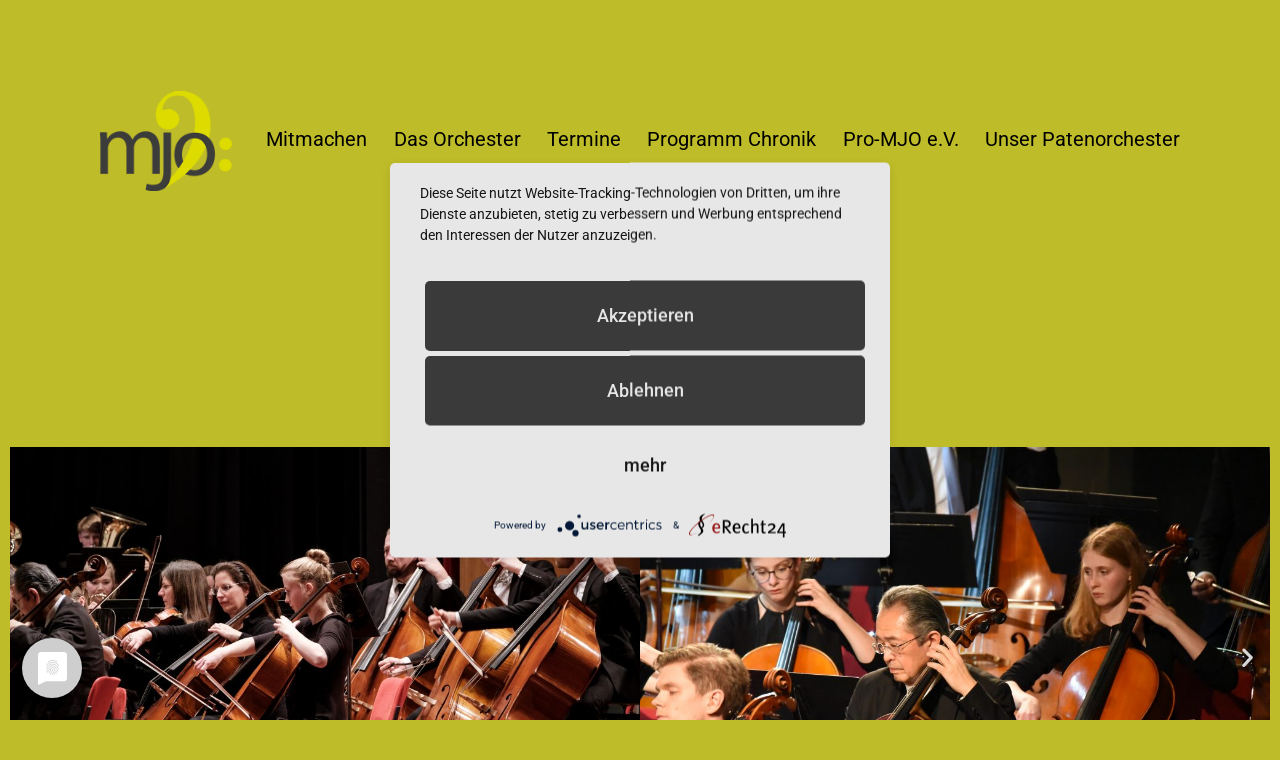

--- FILE ---
content_type: text/css
request_url: https://www.mjo-mk.de/wp-content/uploads/elementor/css/post-31.css?ver=1768950818
body_size: 634
content:
.elementor-widget-button .elementor-button{background-color:var( --e-global-color-accent );font-family:var( --e-global-typography-accent-font-family ), Sans-serif;font-weight:var( --e-global-typography-accent-font-weight );}.elementor-31 .elementor-element.elementor-element-c77e630 .elementor-button{background-color:transparent;height:91px;width:412px;-webkit-box-pack:center;-ms-flex-pack:center;justify-content:center;-webkit-box-align:center;-ms-flex-align:center;align-items:center;display:inline-flex;font-family:"Advent Pro", Sans-serif;font-size:37px;font-weight:700;line-height:34px;letter-spacing:10px;word-spacing:2px;text-shadow:0px 0px 10px rgba(0,0,0,0.3);fill:#303235;color:#303235;background-image:linear-gradient(180deg, #ABDED6 0%, #ABDED6 100%);box-shadow:0px 0px 10px 0px rgba(0,0,0,0.5);}.elementor-31 .elementor-element.elementor-element-c77e630 .elementor-button:hover, .elementor-31 .elementor-element.elementor-element-c77e630 .elementor-button:focus{background-color:#618CA5;}.elementor-31 .elementor-element.elementor-element-c77e630 .elementor-button-content-wrapper{flex-direction:row;}.elementor-31 .elementor-element.elementor-element-c77e630 .elementor-button .elementor-button-content-wrapper{gap:18px;}.elementor-31 .elementor-element.elementor-element-35f7fc3{--e-image-carousel-slides-to-show:2;}.elementor-31 .elementor-element.elementor-element-45f8d1e{--spacer-size:100px;}.elementor-31 .elementor-element.elementor-element-8033ced:not(.elementor-motion-effects-element-type-background), .elementor-31 .elementor-element.elementor-element-8033ced > .elementor-motion-effects-container > .elementor-motion-effects-layer{background-color:#ABDED6;}.elementor-31 .elementor-element.elementor-element-8033ced{transition:background 0.3s, border 0.3s, border-radius 0.3s, box-shadow 0.3s;}.elementor-31 .elementor-element.elementor-element-8033ced > .elementor-background-overlay{transition:background 0.3s, border-radius 0.3s, opacity 0.3s;}.elementor-31 .elementor-element.elementor-element-8033ced > .elementor-shape-top .elementor-shape-fill{fill:#BFBD49;}.elementor-31 .elementor-element.elementor-element-d73318c{--spacer-size:100px;}.elementor-widget-heading .elementor-heading-title{font-family:var( --e-global-typography-primary-font-family ), Sans-serif;font-weight:var( --e-global-typography-primary-font-weight );color:var( --e-global-color-primary );}.elementor-31 .elementor-element.elementor-element-87166a4{text-align:center;}.elementor-31 .elementor-element.elementor-element-87166a4 .elementor-heading-title{font-family:"Advent Pro", Sans-serif;font-weight:600;color:#000000;}.elementor-widget-text-editor{font-family:var( --e-global-typography-text-font-family ), Sans-serif;font-weight:var( --e-global-typography-text-font-weight );color:var( --e-global-color-text );}.elementor-widget-text-editor.elementor-drop-cap-view-stacked .elementor-drop-cap{background-color:var( --e-global-color-primary );}.elementor-widget-text-editor.elementor-drop-cap-view-framed .elementor-drop-cap, .elementor-widget-text-editor.elementor-drop-cap-view-default .elementor-drop-cap{color:var( --e-global-color-primary );border-color:var( --e-global-color-primary );}.elementor-31 .elementor-element.elementor-element-2966a17{text-align:center;font-family:"Roboto", Sans-serif;font-weight:400;color:#000000;}.elementor-31 .elementor-element.elementor-element-7cbaf00 .elementor-button{background-color:#BFBFBF;-webkit-box-pack:center;-ms-flex-pack:center;justify-content:center;-webkit-box-align:center;-ms-flex-align:center;align-items:center;display:inline-flex;}.elementor-31 .elementor-element.elementor-element-c11e553{--spacer-size:100px;}.elementor-31 .elementor-element.elementor-element-a37a4c5:not(.elementor-motion-effects-element-type-background), .elementor-31 .elementor-element.elementor-element-a37a4c5 > .elementor-motion-effects-container > .elementor-motion-effects-layer{background-color:#ABDED6;}.elementor-31 .elementor-element.elementor-element-a37a4c5{transition:background 0.3s, border 0.3s, border-radius 0.3s, box-shadow 0.3s;}.elementor-31 .elementor-element.elementor-element-a37a4c5 > .elementor-background-overlay{transition:background 0.3s, border-radius 0.3s, opacity 0.3s;}.elementor-31 .elementor-element.elementor-element-6ee7a2c{--spacer-size:100px;}@media(max-width:767px){.elementor-31 .elementor-element.elementor-element-c77e630 .elementor-button{height:52px;width:156px;font-size:15px;line-height:1.4em;letter-spacing:1.8px;}.elementor-31 .elementor-element.elementor-element-45f8d1e{--spacer-size:10px;}}

--- FILE ---
content_type: text/css
request_url: https://www.mjo-mk.de/wp-content/uploads/omgf/elementor-gf-local-arsenal/elementor-gf-local-arsenal.css?ver=1661932128
body_size: 251
content:
/**
 * Auto Generated by OMGF
 * @author: Daan van den Bergh
 * @url: https://daan.dev
 */

@font-face{font-family:'Arsenal';font-style:italic;font-weight:400;font-display:swap;src:url('//www.mjo-mk.de/wp-content/uploads/omgf/elementor-gf-local-arsenal/arsenal-italic-latin-ext-400.woff2?ver=1661932128')format('woff2');unicode-range:U+0100-02BA, U+02BD-02C5, U+02C7-02CC, U+02CE-02D7, U+02DD-02FF, U+0304, U+0308, U+0329, U+1D00-1DBF, U+1E00-1E9F, U+1EF2-1EFF, U+2020, U+20A0-20AB, U+20AD-20C0, U+2113, U+2C60-2C7F, U+A720-A7FF;}@font-face{font-family:'Arsenal';font-style:italic;font-weight:400;font-display:swap;src:url('//www.mjo-mk.de/wp-content/uploads/omgf/elementor-gf-local-arsenal/arsenal-italic-latin-400.woff2?ver=1661932128')format('woff2');unicode-range:U+0000-00FF, U+0131, U+0152-0153, U+02BB-02BC, U+02C6, U+02DA, U+02DC, U+0304, U+0308, U+0329, U+2000-206F, U+20AC, U+2122, U+2191, U+2193, U+2212, U+2215, U+FEFF, U+FFFD;}@font-face{font-family:'Arsenal';font-style:italic;font-weight:700;font-display:swap;src:url('//www.mjo-mk.de/wp-content/uploads/omgf/elementor-gf-local-arsenal/arsenal-italic-latin-ext-700.woff2?ver=1661932128')format('woff2');unicode-range:U+0100-02BA, U+02BD-02C5, U+02C7-02CC, U+02CE-02D7, U+02DD-02FF, U+0304, U+0308, U+0329, U+1D00-1DBF, U+1E00-1E9F, U+1EF2-1EFF, U+2020, U+20A0-20AB, U+20AD-20C0, U+2113, U+2C60-2C7F, U+A720-A7FF;}@font-face{font-family:'Arsenal';font-style:italic;font-weight:700;font-display:swap;src:url('//www.mjo-mk.de/wp-content/uploads/omgf/elementor-gf-local-arsenal/arsenal-italic-latin-700.woff2?ver=1661932128')format('woff2');unicode-range:U+0000-00FF, U+0131, U+0152-0153, U+02BB-02BC, U+02C6, U+02DA, U+02DC, U+0304, U+0308, U+0329, U+2000-206F, U+20AC, U+2122, U+2191, U+2193, U+2212, U+2215, U+FEFF, U+FFFD;}@font-face{font-family:'Arsenal';font-style:normal;font-weight:400;font-display:swap;src:url('//www.mjo-mk.de/wp-content/uploads/omgf/elementor-gf-local-arsenal/arsenal-normal-latin-ext-400.woff2?ver=1661932128')format('woff2');unicode-range:U+0100-02BA, U+02BD-02C5, U+02C7-02CC, U+02CE-02D7, U+02DD-02FF, U+0304, U+0308, U+0329, U+1D00-1DBF, U+1E00-1E9F, U+1EF2-1EFF, U+2020, U+20A0-20AB, U+20AD-20C0, U+2113, U+2C60-2C7F, U+A720-A7FF;}@font-face{font-family:'Arsenal';font-style:normal;font-weight:400;font-display:swap;src:url('//www.mjo-mk.de/wp-content/uploads/omgf/elementor-gf-local-arsenal/arsenal-normal-latin-400.woff2?ver=1661932128')format('woff2');unicode-range:U+0000-00FF, U+0131, U+0152-0153, U+02BB-02BC, U+02C6, U+02DA, U+02DC, U+0304, U+0308, U+0329, U+2000-206F, U+20AC, U+2122, U+2191, U+2193, U+2212, U+2215, U+FEFF, U+FFFD;}@font-face{font-family:'Arsenal';font-style:normal;font-weight:700;font-display:swap;src:url('//www.mjo-mk.de/wp-content/uploads/omgf/elementor-gf-local-arsenal/arsenal-normal-latin-ext-700.woff2?ver=1661932128')format('woff2');unicode-range:U+0100-02BA, U+02BD-02C5, U+02C7-02CC, U+02CE-02D7, U+02DD-02FF, U+0304, U+0308, U+0329, U+1D00-1DBF, U+1E00-1E9F, U+1EF2-1EFF, U+2020, U+20A0-20AB, U+20AD-20C0, U+2113, U+2C60-2C7F, U+A720-A7FF;}@font-face{font-family:'Arsenal';font-style:normal;font-weight:700;font-display:swap;src:url('//www.mjo-mk.de/wp-content/uploads/omgf/elementor-gf-local-arsenal/arsenal-normal-latin-700.woff2?ver=1661932128')format('woff2');unicode-range:U+0000-00FF, U+0131, U+0152-0153, U+02BB-02BC, U+02C6, U+02DA, U+02DC, U+0304, U+0308, U+0329, U+2000-206F, U+20AC, U+2122, U+2191, U+2193, U+2212, U+2215, U+FEFF, U+FFFD;}